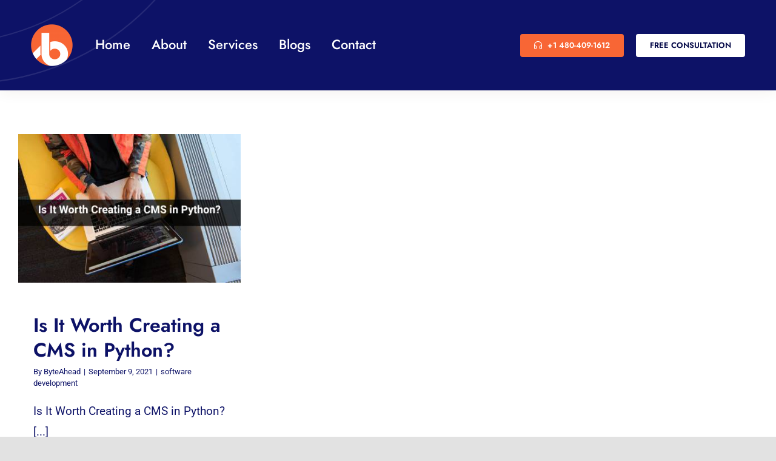

--- FILE ---
content_type: text/html; charset=UTF-8
request_url: https://www.byteahead.com/tag/python-cms/
body_size: 10535
content:
<!DOCTYPE html>
<html class="avada-html-layout-wide avada-html-header-position-top avada-html-is-archive" lang="en" prefix="og: http://ogp.me/ns# fb: http://ogp.me/ns/fb#" prefix="og: https://ogp.me/ns#">
<head>
	<meta http-equiv="X-UA-Compatible" content="IE=edge" />
	<meta http-equiv="Content-Type" content="text/html; charset=utf-8"/>
	<meta name="viewport" content="width=device-width, initial-scale=1" />
		<style>img:is([sizes="auto" i], [sizes^="auto," i]) { contain-intrinsic-size: 3000px 1500px }</style>
	
<!-- Search Engine Optimization by Rank Math - https://rankmath.com/ -->
<title>Python CMS Archives - ByteAhead Solutions</title>
<meta name="robots" content="index, follow, max-snippet:-1, max-video-preview:-1, max-image-preview:large"/>
<link rel="canonical" href="https://www.byteahead.com/tag/python-cms/" />
<meta property="og:locale" content="en_US" />
<meta property="og:type" content="article" />
<meta property="og:title" content="Python CMS Archives - ByteAhead Solutions" />
<meta property="og:url" content="https://www.byteahead.com/tag/python-cms/" />
<meta property="og:site_name" content="ByteAhead Solutions" />
<meta name="twitter:card" content="summary_large_image" />
<meta name="twitter:title" content="Python CMS Archives - ByteAhead Solutions" />
<meta name="twitter:label1" content="Posts" />
<meta name="twitter:data1" content="1" />
<script type="application/ld+json" class="rank-math-schema">{"@context":"https://schema.org","@graph":[{"@type":"Person","@id":"https://www.byteahead.com/#person","name":"ByteAhead Solutions","url":"https://www.byteahead.com","address":{"@type":"PostalAddress"}},{"@type":"WebSite","@id":"https://www.byteahead.com/#website","url":"https://www.byteahead.com","name":"ByteAhead Solutions","publisher":{"@id":"https://www.byteahead.com/#person"},"inLanguage":"en"},{"@type":"CollectionPage","@id":"https://www.byteahead.com/tag/python-cms/#webpage","url":"https://www.byteahead.com/tag/python-cms/","name":"Python CMS Archives - ByteAhead Solutions","isPartOf":{"@id":"https://www.byteahead.com/#website"},"inLanguage":"en"}]}</script>
<!-- /Rank Math WordPress SEO plugin -->

<link rel="alternate" type="application/rss+xml" title="ByteAhead Solutions &raquo; Feed" href="https://www.byteahead.com/feed/" />
<link rel="alternate" type="application/rss+xml" title="ByteAhead Solutions &raquo; Comments Feed" href="https://www.byteahead.com/comments/feed/" />
					<link rel="shortcut icon" href="https://www.byteahead.com/wp-content/uploads/2020/10/byteahead-logo-ORANGE-e1602743818955.png" type="image/x-icon" />
		
		
		
				<link rel="alternate" type="application/rss+xml" title="ByteAhead Solutions &raquo; Python CMS Tag Feed" href="https://www.byteahead.com/tag/python-cms/feed/" />
		<script type="text/javascript">
			var ajaxurl = 'https://www.byteahead.com/wp-admin/admin-ajax.php';
		</script>
		<link rel='stylesheet' id='wp-blog-designer-fontawesome-stylesheets-css' href='https://www.byteahead.com/wp-content/plugins/blog-designer//admin/css/fontawesome-all.min.css?ver=1.0' type='text/css' media='all' />
<link rel='stylesheet' id='wp-blog-designer-css-stylesheets-css' href='https://www.byteahead.com/wp-content/plugins/blog-designer/public/css/designer_css.css?ver=1.0' type='text/css' media='all' />
<link rel='stylesheet' id='uaf_client_css-css' href='https://www.byteahead.com/wp-content/uploads/useanyfont/uaf.css?ver=1750229366' type='text/css' media='all' />
<link rel='stylesheet' id='fusion-dynamic-css-css' href='https://www.byteahead.com/wp-content/uploads/fusion-styles/b7b068981fc7acfb5465b9a6f724fad6.min.css?ver=3.11.2' type='text/css' media='all' />
<script type="text/javascript" src="https://www.byteahead.com/wp-includes/js/jquery/jquery.min.js?ver=3.7.1" id="jquery-core-js"></script>
<script type="text/javascript" src="https://www.byteahead.com/wp-includes/js/imagesloaded.min.js?ver=5.0.0" id="imagesloaded-js"></script>
<script type="text/javascript" src="https://www.byteahead.com/wp-includes/js/masonry.min.js?ver=4.2.2" id="masonry-js"></script>
<script type="text/javascript" src="https://www.byteahead.com/wp-content/plugins/blog-designer/public/js/ticker.min.js?ver=1.0" id="ticker-js"></script>
<script type="text/javascript" src="https://www.byteahead.com/wp-content/plugins/blog-designer/public/js/designer.js?ver=1.0" id="wp-blog-designer-script-js"></script>
<link rel="https://api.w.org/" href="https://www.byteahead.com/wp-json/" /><link rel="alternate" title="JSON" type="application/json" href="https://www.byteahead.com/wp-json/wp/v2/tags/157" /><link rel="EditURI" type="application/rsd+xml" title="RSD" href="https://www.byteahead.com/xmlrpc.php?rsd" />
<meta name="generator" content="WordPress 6.8.3" />
<style type="text/css" id="css-fb-visibility">@media screen and (max-width: 740px){.fusion-no-small-visibility{display:none !important;}body .sm-text-align-center{text-align:center !important;}body .sm-text-align-left{text-align:left !important;}body .sm-text-align-right{text-align:right !important;}body .sm-flex-align-center{justify-content:center !important;}body .sm-flex-align-flex-start{justify-content:flex-start !important;}body .sm-flex-align-flex-end{justify-content:flex-end !important;}body .sm-mx-auto{margin-left:auto !important;margin-right:auto !important;}body .sm-ml-auto{margin-left:auto !important;}body .sm-mr-auto{margin-right:auto !important;}body .fusion-absolute-position-small{position:absolute;top:auto;width:100%;}.awb-sticky.awb-sticky-small{ position: sticky; top: var(--awb-sticky-offset,0); }}@media screen and (min-width: 741px) and (max-width: 1124px){.fusion-no-medium-visibility{display:none !important;}body .md-text-align-center{text-align:center !important;}body .md-text-align-left{text-align:left !important;}body .md-text-align-right{text-align:right !important;}body .md-flex-align-center{justify-content:center !important;}body .md-flex-align-flex-start{justify-content:flex-start !important;}body .md-flex-align-flex-end{justify-content:flex-end !important;}body .md-mx-auto{margin-left:auto !important;margin-right:auto !important;}body .md-ml-auto{margin-left:auto !important;}body .md-mr-auto{margin-right:auto !important;}body .fusion-absolute-position-medium{position:absolute;top:auto;width:100%;}.awb-sticky.awb-sticky-medium{ position: sticky; top: var(--awb-sticky-offset,0); }}@media screen and (min-width: 1125px){.fusion-no-large-visibility{display:none !important;}body .lg-text-align-center{text-align:center !important;}body .lg-text-align-left{text-align:left !important;}body .lg-text-align-right{text-align:right !important;}body .lg-flex-align-center{justify-content:center !important;}body .lg-flex-align-flex-start{justify-content:flex-start !important;}body .lg-flex-align-flex-end{justify-content:flex-end !important;}body .lg-mx-auto{margin-left:auto !important;margin-right:auto !important;}body .lg-ml-auto{margin-left:auto !important;}body .lg-mr-auto{margin-right:auto !important;}body .fusion-absolute-position-large{position:absolute;top:auto;width:100%;}.awb-sticky.awb-sticky-large{ position: sticky; top: var(--awb-sticky-offset,0); }}</style>		<script type="text/javascript">
			var doc = document.documentElement;
			doc.setAttribute( 'data-useragent', navigator.userAgent );
		</script>
		
	</head>

<body class="archive tag tag-python-cms tag-157 wp-theme-Avada awb-no-sidebars fusion-image-hovers fusion-pagination-sizing fusion-button_type-flat fusion-button_span-no fusion-button_gradient-linear avada-image-rollover-circle-no avada-image-rollover-yes avada-image-rollover-direction-fade fusion-body ltr fusion-sticky-header no-tablet-sticky-header no-mobile-sticky-header no-mobile-slidingbar no-mobile-totop fusion-disable-outline fusion-sub-menu-fade mobile-logo-pos-left layout-wide-mode avada-has-boxed-modal-shadow- layout-scroll-offset-full avada-has-zero-margin-offset-top fusion-top-header menu-text-align-center mobile-menu-design-classic fusion-show-pagination-text fusion-header-layout-v3 avada-responsive avada-footer-fx-none avada-menu-highlight-style-bar fusion-search-form-clean fusion-main-menu-search-overlay fusion-avatar-circle avada-dropdown-styles avada-blog-layout-large avada-blog-archive-layout-grid avada-header-shadow-no avada-menu-icon-position-left avada-has-megamenu-shadow avada-has-mobile-menu-search avada-has-main-nav-search-icon avada-has-breadcrumb-mobile-hidden avada-has-titlebar-bar_and_content avada-header-border-color-full-transparent avada-has-transparent-timeline_color avada-has-pagination-width_height avada-flyout-menu-direction-fade avada-ec-views-v1" data-awb-post-id="7536">
		<a class="skip-link screen-reader-text" href="#content">Skip to content</a>

	<div id="boxed-wrapper">
		
		<div id="wrapper" class="fusion-wrapper">
			<div id="home" style="position:relative;top:-1px;"></div>
												<div class="fusion-tb-header"><div class="fusion-fullwidth fullwidth-box fusion-builder-row-1 fusion-flex-container fusion-parallax-none hundred-percent-fullwidth non-hundred-percent-height-scrolling lazyload fusion-custom-z-index" style="--awb-background-position:left bottom;--awb-border-radius-top-left:0px;--awb-border-radius-top-right:0px;--awb-border-radius-bottom-right:0px;--awb-border-radius-bottom-left:0px;--awb-z-index:999;--awb-padding-top:40px;--awb-padding-right:4%;--awb-padding-bottom:40px;--awb-padding-left:4%;--awb-padding-top-medium:50px;--awb-padding-right-medium:60px;--awb-padding-left-medium:60px;--awb-padding-top-small:20px;--awb-padding-bottom-small:20px;--awb-margin-bottom:0px;--awb-background-color:#0d1267;--awb-background-size:cover;--awb-flex-wrap:wrap;--awb-box-shadow:0px 5px 20px 0px rgba(91,45,0,0.06);" data-bg="https://www.byteahead.com/wp-content/uploads/2020/08/header-bg.svg" ><div class="fusion-builder-row fusion-row fusion-flex-align-items-center fusion-flex-content-wrap" style="width:calc( 100% + 0px ) !important;max-width:calc( 100% + 0px ) !important;margin-left: calc(-0px / 2 );margin-right: calc(-0px / 2 );"><div class="fusion-layout-column fusion_builder_column fusion-builder-column-0 fusion-flex-column" style="--awb-bg-size:cover;--awb-width-large:9%;--awb-margin-top-large:0px;--awb-spacing-right-large:0;--awb-margin-bottom-large:0px;--awb-spacing-left-large:0;--awb-width-medium:9%;--awb-order-medium:0;--awb-spacing-right-medium:0;--awb-spacing-left-medium:0;--awb-width-small:50%;--awb-order-small:1;--awb-spacing-right-small:0;--awb-spacing-left-small:0;"><div class="fusion-column-wrapper fusion-column-has-shadow fusion-flex-justify-content-flex-start fusion-content-layout-column fusion-content-nowrap"><div class="fusion-image-element sm-text-align-left" style="--awb-max-width:69px;--awb-caption-title-font-family:var(--h2_typography-font-family);--awb-caption-title-font-weight:var(--h2_typography-font-weight);--awb-caption-title-font-style:var(--h2_typography-font-style);--awb-caption-title-size:var(--h2_typography-font-size);--awb-caption-title-transform:var(--h2_typography-text-transform);--awb-caption-title-line-height:var(--h2_typography-line-height);--awb-caption-title-letter-spacing:var(--h2_typography-letter-spacing);"><span class=" has-fusion-standard-logo fusion-imageframe imageframe-none imageframe-1 hover-type-none"><a class="fusion-no-lightbox" href="https://www.byteahead.com/" target="_self"><img decoding="async" src="https://www.byteahead.com/wp-content/uploads/2020/10/byteahead-logo-ORANGE-e1602743818955.png" data-orig-src="https://www.byteahead.com/wp-content/uploads/2020/10/byteahead-logo-ORANGE-e1602743818955.png" srcset="data:image/svg+xml,%3Csvg%20xmlns%3D%27http%3A%2F%2Fwww.w3.org%2F2000%2Fsvg%27%20width%3D%27138%27%20height%3D%27138%27%20viewBox%3D%270%200%20138%20138%27%3E%3Crect%20width%3D%27138%27%20height%3D%27138%27%20fill-opacity%3D%220%22%2F%3E%3C%2Fsvg%3E" data-srcset="https://www.byteahead.com/wp-content/uploads/2020/10/byteahead-logo-ORANGE-e1602743818955.png 1x, https://www.byteahead.com/wp-content/uploads/2020/10/byteahead-logo-ORANGE-e1602743818955.png 2x" style="max-height:138px;height:auto;" retina_url="https://www.byteahead.com/wp-content/uploads/2020/10/byteahead-logo-ORANGE-e1602743818955.png" width="138" height="138" class="lazyload img-responsive fusion-standard-logo" alt="ByteAhead Solutions Logo" /></a></span></div></div></div><div class="fusion-layout-column fusion_builder_column fusion-builder-column-1 fusion-flex-column" style="--awb-bg-size:cover;--awb-width-large:45%;--awb-margin-top-large:0px;--awb-spacing-right-large:0;--awb-margin-bottom-large:0px;--awb-spacing-left-large:0;--awb-width-medium:14%;--awb-order-medium:2;--awb-spacing-right-medium:0;--awb-spacing-left-medium:40px;--awb-width-small:50%;--awb-order-small:1;--awb-spacing-right-small:0;--awb-spacing-left-small:40px;"><div class="fusion-column-wrapper fusion-column-has-shadow fusion-flex-justify-content-flex-start fusion-content-layout-column fusion-content-nowrap"><nav class="awb-menu awb-menu_row awb-menu_em-hover mobile-mode-collapse-to-button awb-menu_icons-left awb-menu_dc-yes mobile-trigger-fullwidth-off awb-menu_mobile-toggle awb-menu_indent-left mobile-size-full-absolute loading mega-menu-loading awb-menu_desktop awb-menu_dropdown awb-menu_expand-right awb-menu_transition-opacity" style="--awb-font-size:22px;--awb-transition-time:500;--awb-text-transform:none;--awb-min-height:0px;--awb-gap:35px;--awb-items-padding-top:5px;--awb-items-padding-bottom:5px;--awb-border-bottom:2px;--awb-color:#ffffff;--awb-active-color:#ffffff;--awb-active-border-bottom:2px;--awb-active-border-color:#ffffff;--awb-submenu-color:#000545;--awb-submenu-sep-color:rgba(13,18,103,0.08);--awb-submenu-border-radius-top-left:6px;--awb-submenu-border-radius-top-right:6px;--awb-submenu-border-radius-bottom-right:6px;--awb-submenu-border-radius-bottom-left:6px;--awb-submenu-active-bg:#f86635;--awb-submenu-active-color:#ffffff;--awb-submenu-space:10px;--awb-submenu-font-size:17px;--awb-submenu-text-transform:none;--awb-icons-hover-color:#000000;--awb-main-justify-content:flex-start;--awb-mobile-nav-button-align-hor:flex-end;--awb-mobile-nav-items-height:55;--awb-mobile-active-bg:#f86635;--awb-mobile-active-color:#ffffff;--awb-mobile-trigger-font-size:25px;--awb-mobile-trigger-color:#ffffff;--awb-mobile-trigger-background-color:rgba(255,255,255,0);--awb-mobile-nav-trigger-bottom-margin:20px;--awb-mobile-sep-color:#ffffff;--awb-mobile-justify:flex-start;--awb-mobile-caret-left:auto;--awb-mobile-caret-right:0;--awb-box-shadow:0px 3px 10px 0px rgba(0,0,0,0.03);;--awb-fusion-font-family-typography:&quot;Jost&quot;;--awb-fusion-font-style-typography:normal;--awb-fusion-font-weight-typography:500;--awb-fusion-font-family-submenu-typography:inherit;--awb-fusion-font-style-submenu-typography:normal;--awb-fusion-font-weight-submenu-typography:400;--awb-fusion-font-family-mobile-typography:inherit;--awb-fusion-font-style-mobile-typography:normal;--awb-fusion-font-weight-mobile-typography:400;" aria-label="Virtual Assistant Main Menu" data-breakpoint="1124" data-count="0" data-transition-type="center" data-transition-time="500"><button type="button" class="awb-menu__m-toggle awb-menu__m-toggle_no-text" aria-expanded="false" aria-controls="menu-virtual-assistant-main-menu"><span class="awb-menu__m-toggle-inner"><span class="collapsed-nav-text"><span class="screen-reader-text">Toggle Navigation</span></span><span class="awb-menu__m-collapse-icon awb-menu__m-collapse-icon_no-text"><span class="awb-menu__m-collapse-icon-open awb-menu__m-collapse-icon-open_no-text va-menu"></span><span class="awb-menu__m-collapse-icon-close awb-menu__m-collapse-icon-close_no-text va-close"></span></span></span></button><ul id="menu-virtual-assistant-main-menu" class="fusion-menu awb-menu__main-ul awb-menu__main-ul_row"><li  id="menu-item-1307"  class="menu-item menu-item-type-custom menu-item-object-custom menu-item-home menu-item-1307 awb-menu__li awb-menu__main-li awb-menu__main-li_regular"  data-item-id="1307"><span class="awb-menu__main-background-default awb-menu__main-background-default_center"></span><span class="awb-menu__main-background-active awb-menu__main-background-active_center"></span><a  href="https://www.byteahead.com/" class="awb-menu__main-a awb-menu__main-a_regular"><span class="menu-text">Home</span></a></li><li  id="menu-item-29"  class="menu-item menu-item-type-post_type menu-item-object-page menu-item-29 awb-menu__li awb-menu__main-li awb-menu__main-li_regular"  data-item-id="29"><span class="awb-menu__main-background-default awb-menu__main-background-default_center"></span><span class="awb-menu__main-background-active awb-menu__main-background-active_center"></span><a  href="https://www.byteahead.com/byteahead-solutions/" class="awb-menu__main-a awb-menu__main-a_regular"><span class="menu-text">About</span></a></li><li  id="menu-item-28"  class="menu-item menu-item-type-post_type menu-item-object-page menu-item-28 awb-menu__li awb-menu__main-li awb-menu__main-li_regular"  data-item-id="28"><span class="awb-menu__main-background-default awb-menu__main-background-default_center"></span><span class="awb-menu__main-background-active awb-menu__main-background-active_center"></span><a  href="https://www.byteahead.com/our-services/" class="awb-menu__main-a awb-menu__main-a_regular"><span class="menu-text">Services</span></a></li><li  id="menu-item-664"  class="menu-item menu-item-type-post_type menu-item-object-page menu-item-664 awb-menu__li awb-menu__main-li awb-menu__main-li_regular"  data-item-id="664"><span class="awb-menu__main-background-default awb-menu__main-background-default_center"></span><span class="awb-menu__main-background-active awb-menu__main-background-active_center"></span><a  href="https://www.byteahead.com/journal/" class="awb-menu__main-a awb-menu__main-a_regular"><span class="menu-text">Blogs</span></a></li><li  id="menu-item-27"  class="menu-item menu-item-type-post_type menu-item-object-page menu-item-27 awb-menu__li awb-menu__main-li awb-menu__main-li_regular"  data-item-id="27"><span class="awb-menu__main-background-default awb-menu__main-background-default_center"></span><span class="awb-menu__main-background-active awb-menu__main-background-active_center"></span><a  href="https://www.byteahead.com/contact-us/" class="awb-menu__main-a awb-menu__main-a_regular"><span class="menu-text">Contact</span></a></li></ul></nav></div></div><div class="fusion-layout-column fusion_builder_column fusion-builder-column-2 fusion-flex-column fusion-no-small-visibility" style="--awb-bg-size:cover;--awb-width-large:46%;--awb-margin-top-large:0px;--awb-spacing-right-large:0;--awb-margin-bottom-large:0px;--awb-spacing-left-large:0;--awb-width-medium:77%;--awb-order-medium:1;--awb-spacing-right-medium:0;--awb-spacing-left-medium:0;--awb-width-small:50%;--awb-order-small:2;--awb-spacing-right-small:0;--awb-spacing-left-small:0;"><div class="fusion-column-wrapper fusion-column-has-shadow fusion-flex-justify-content-flex-end fusion-content-layout-row"><div ><a class="fusion-button button-flat button-medium button-default fusion-button-default button-1 fusion-button-default-span fusion-button-default-type" style="--button_margin-right:20px;" target="_self" href="tel:+14804091612"><i class="va-headphones button-icon-left" aria-hidden="true"></i><span class="fusion-button-text">+1 480-409-1612</span></a></div><div ><a class="fusion-button button-flat button-medium button-custom fusion-button-default button-2 fusion-button-default-span fusion-button-default-type" style="--button_accent_color:#000545;--button_border_color:#000545;--button_accent_hover_color:#fff;--button_border_hover_color:#fff;--button_gradient_top_color:#ffffff;--button_gradient_bottom_color:#ffffff;--button_gradient_top_color_hover:#000545;--button_gradient_bottom_color_hover:#000545;--button_text_transform:uppercase;" target="_self" href="https://www.byteahead.com/contact-us/"><span class="fusion-button-text">free consultation</span></a></div></div></div></div></div>
</div>		<div id="sliders-container" class="fusion-slider-visibility">
					</div>
											
			<section class="fusion-page-title-bar fusion-tb-page-title-bar"></section>
						<main id="main" class="clearfix ">
				<div class="fusion-row" style="">
<section id="content" class="" style="">
	
	<div id="posts-container" class="fusion-blog-archive fusion-blog-layout-grid-wrapper fusion-clearfix">
	<div class="fusion-posts-container fusion-blog-layout-grid fusion-blog-layout-grid-3 isotope fusion-blog-pagination fusion-blog-rollover " data-pages="1">
		
		
													<article id="post-7536" class="fusion-post-grid  post fusion-clearfix post-7536 type-post status-publish format-standard has-post-thumbnail hentry category-software-development tag-python-cms">
														<div class="fusion-post-wrapper">
				
				
				
									
		<div class="fusion-flexslider flexslider fusion-flexslider-loading fusion-post-slideshow">
		<ul class="slides">
																		<li><div  class="fusion-image-wrapper" aria-haspopup="true">
				<img width="1200" height="800" src="https://www.byteahead.com/wp-content/uploads/2021/09/Is-It-Worth-Creating-a-CMS-in-Python.jpg" class="attachment-full size-full lazyload wp-post-image" alt="Python CMS | Is It Worth Creating a CMS in Python?" decoding="async" fetchpriority="high" srcset="data:image/svg+xml,%3Csvg%20xmlns%3D%27http%3A%2F%2Fwww.w3.org%2F2000%2Fsvg%27%20width%3D%271200%27%20height%3D%27800%27%20viewBox%3D%270%200%201200%20800%27%3E%3Crect%20width%3D%271200%27%20height%3D%27800%27%20fill-opacity%3D%220%22%2F%3E%3C%2Fsvg%3E" data-orig-src="https://www.byteahead.com/wp-content/uploads/2021/09/Is-It-Worth-Creating-a-CMS-in-Python.jpg" data-srcset="https://www.byteahead.com/wp-content/uploads/2021/09/Is-It-Worth-Creating-a-CMS-in-Python-200x133.jpg 200w, https://www.byteahead.com/wp-content/uploads/2021/09/Is-It-Worth-Creating-a-CMS-in-Python-400x267.jpg 400w, https://www.byteahead.com/wp-content/uploads/2021/09/Is-It-Worth-Creating-a-CMS-in-Python-600x400.jpg 600w, https://www.byteahead.com/wp-content/uploads/2021/09/Is-It-Worth-Creating-a-CMS-in-Python-800x533.jpg 800w, https://www.byteahead.com/wp-content/uploads/2021/09/Is-It-Worth-Creating-a-CMS-in-Python.jpg 1200w" data-sizes="auto" /><div class="fusion-rollover">
	<div class="fusion-rollover-content">

														<a class="fusion-rollover-link" href="https://www.byteahead.com/2021/09/09/python-cms/">Is It Worth Creating a CMS in Python?</a>
			
														
								
													<div class="fusion-rollover-sep"></div>
				
																		<a class="fusion-rollover-gallery" href="https://www.byteahead.com/wp-content/uploads/2021/09/Is-It-Worth-Creating-a-CMS-in-Python.jpg" data-id="7536" data-rel="iLightbox[gallery]" data-title="Python CMS | Is It Worth Creating a CMS in Python?" data-caption="">
						Gallery					</a>
														
		
								
								
		
						<a class="fusion-link-wrapper" href="https://www.byteahead.com/2021/09/09/python-cms/" aria-label="Is It Worth Creating a CMS in Python?"></a>
	</div>
</div>
</div>
</li>
																																																																														</ul>
	</div>
				
														<div class="fusion-post-content-wrapper">
				
				
				<div class="fusion-post-content post-content">
					<h2 class="entry-title fusion-post-title"><a href="https://www.byteahead.com/2021/09/09/python-cms/">Is It Worth Creating a CMS in Python?</a></h2>
																<p class="fusion-single-line-meta">By <span class="vcard"><span class="fn"><a href="https://www.byteahead.com/author/user/" title="Posts by ByteAhead" rel="author">ByteAhead</a></span></span><span class="fusion-inline-sep">|</span><span class="updated rich-snippet-hidden">2021-09-06T09:22:04+00:00</span><span>September 9, 2021</span><span class="fusion-inline-sep">|</span><a href="https://www.byteahead.com/category/software-development/" rel="category tag">software development</a><span class="fusion-inline-sep">|</span></p>
																										<div class="fusion-content-sep sep-none"></div>
						
					
					<div class="fusion-post-content-container">
						<p> Is It Worth Creating a CMS in Python?   [...]</p>					</div>
				</div>

				
																																<div class="fusion-meta-info">
																										<div class="fusion-alignleft">
										<a href="https://www.byteahead.com/2021/09/09/python-cms/" class="fusion-read-more" aria-label="More on Is It Worth Creating a CMS in Python?">
											Read More										</a>
									</div>
								
																																		<div class="fusion-alignright">
																					<a href="https://www.byteahead.com/2021/09/09/python-cms/#respond"><i class="awb-icon-bubbles" aria-hidden="true"></i>&nbsp;0</a>																			</div>
															</div>
															
									</div>
				
									</div>
							</article>

			
		
		
	</div>

			</div>
</section>
						
					</div>  <!-- fusion-row -->
				</main>  <!-- #main -->
				
				
								
					<div class="fusion-tb-footer fusion-footer"><div class="fusion-footer-widget-area fusion-widget-area"><div class="fusion-fullwidth fullwidth-box fusion-builder-row-2 fusion-flex-container fusion-parallax-none nonhundred-percent-fullwidth non-hundred-percent-height-scrolling lazyload" style="--link_hover_color: #ffffff;--link_color: #f86635;--awb-border-radius-top-left:0px;--awb-border-radius-top-right:0px;--awb-border-radius-bottom-right:0px;--awb-border-radius-bottom-left:0px;--awb-padding-top:11vh;--awb-padding-bottom:11vh;--awb-padding-top-small:5vh;--awb-padding-bottom-small:5vh;--awb-background-color:#0d1267;--awb-background-size:cover;--awb-flex-wrap:wrap;" data-bg="https://www.byteahead.com/wp-content/uploads/2020/08/footer-bg-1.svg" ><div class="fusion-builder-row fusion-row fusion-flex-align-items-center fusion-flex-content-wrap" style="max-width:1435.2px;margin-left: calc(-4% / 2 );margin-right: calc(-4% / 2 );"><div class="fusion-layout-column fusion_builder_column fusion-builder-column-3 fusion-flex-column" style="--awb-bg-size:cover;--awb-width-large:9%;--awb-margin-top-large:0px;--awb-spacing-right-large:0;--awb-margin-bottom-large:0px;--awb-spacing-left-large:21.333333333333%;--awb-width-medium:9%;--awb-order-medium:0;--awb-spacing-right-medium:0;--awb-spacing-left-medium:21.333333333333%;--awb-width-small:50%;--awb-order-small:0;--awb-spacing-right-small:0;--awb-spacing-left-small:3.84%;"><div class="fusion-column-wrapper fusion-column-has-shadow fusion-flex-justify-content-flex-start fusion-content-layout-column fusion-content-nowrap"><div class="fusion-image-element sm-text-align-left" style="--awb-max-width:69px;--awb-caption-title-font-family:var(--h2_typography-font-family);--awb-caption-title-font-weight:var(--h2_typography-font-weight);--awb-caption-title-font-style:var(--h2_typography-font-style);--awb-caption-title-size:var(--h2_typography-font-size);--awb-caption-title-transform:var(--h2_typography-text-transform);--awb-caption-title-line-height:var(--h2_typography-line-height);--awb-caption-title-letter-spacing:var(--h2_typography-letter-spacing);"><span class=" has-fusion-standard-logo fusion-imageframe imageframe-none imageframe-2 hover-type-none"><a class="fusion-no-lightbox" href="https://www.byteahead.com/" target="_self"><img decoding="async" src="https://www.byteahead.com/wp-content/uploads/2020/10/byteahead-logo-ORANGE-e1602743818955.png" data-orig-src="https://www.byteahead.com/wp-content/uploads/2020/10/byteahead-logo-ORANGE-e1602743818955.png" srcset="data:image/svg+xml,%3Csvg%20xmlns%3D%27http%3A%2F%2Fwww.w3.org%2F2000%2Fsvg%27%20width%3D%27138%27%20height%3D%27138%27%20viewBox%3D%270%200%20138%20138%27%3E%3Crect%20width%3D%27138%27%20height%3D%27138%27%20fill-opacity%3D%220%22%2F%3E%3C%2Fsvg%3E" data-srcset="https://www.byteahead.com/wp-content/uploads/2020/10/byteahead-logo-ORANGE-e1602743818955.png 1x, https://www.byteahead.com/wp-content/uploads/2020/10/byteahead-logo-ORANGE-e1602743818955.png 2x" style="max-height:138px;height:auto;" retina_url="https://www.byteahead.com/wp-content/uploads/2020/10/byteahead-logo-ORANGE-e1602743818955.png" width="138" height="138" class="lazyload img-responsive fusion-standard-logo" alt="ByteAhead Solutions Logo" /></a></span></div></div></div><div class="fusion-layout-column fusion_builder_column fusion-builder-column-4 fusion-flex-column" style="--awb-bg-size:cover;--awb-width-large:50%;--awb-margin-top-large:0px;--awb-spacing-right-large:3.84%;--awb-margin-bottom-large:0px;--awb-spacing-left-large:3.84%;--awb-width-medium:10%;--awb-order-medium:2;--awb-spacing-right-medium:19.2%;--awb-spacing-left-medium:40px;--awb-width-small:50%;--awb-order-small:0;--awb-spacing-right-small:3.84%;--awb-spacing-left-small:40px;"><div class="fusion-column-wrapper fusion-column-has-shadow fusion-flex-justify-content-flex-start fusion-content-layout-column fusion-content-nowrap"><nav class="awb-menu awb-menu_row awb-menu_em-hover mobile-mode-collapse-to-button awb-menu_icons-left awb-menu_dc-yes mobile-trigger-fullwidth-off awb-menu_mobile-toggle awb-menu_indent-left mobile-size-full-absolute loading mega-menu-loading awb-menu_desktop awb-menu_dropdown awb-menu_expand-right awb-menu_transition-opacity" style="--awb-font-size:19px;--awb-transition-time:500;--awb-text-transform:none;--awb-min-height:0px;--awb-gap:40px;--awb-items-padding-top:5px;--awb-items-padding-bottom:5px;--awb-border-bottom:2px;--awb-color:#ffffff;--awb-active-color:#ffffff;--awb-active-border-bottom:2px;--awb-active-border-color:#ffffff;--awb-submenu-color:#000545;--awb-submenu-sep-color:rgba(13,18,103,0.08);--awb-submenu-border-radius-top-left:6px;--awb-submenu-border-radius-top-right:6px;--awb-submenu-border-radius-bottom-right:6px;--awb-submenu-border-radius-bottom-left:6px;--awb-submenu-active-bg:#f86635;--awb-submenu-active-color:#ffffff;--awb-submenu-space:10px;--awb-submenu-font-size:17px;--awb-submenu-text-transform:none;--awb-icons-hover-color:#000000;--awb-main-justify-content:flex-start;--awb-mobile-nav-button-align-hor:flex-end;--awb-mobile-nav-items-height:55;--awb-mobile-active-bg:#f86635;--awb-mobile-active-color:#ffffff;--awb-mobile-trigger-font-size:25px;--awb-mobile-trigger-color:#ffffff;--awb-mobile-trigger-background-color:rgba(255,255,255,0);--awb-mobile-nav-trigger-bottom-margin:20px;--awb-mobile-sep-color:#ffffff;--awb-mobile-justify:flex-start;--awb-mobile-caret-left:auto;--awb-mobile-caret-right:0;--awb-box-shadow:0px 3px 10px 0px rgba(0,0,0,0.03);;--awb-fusion-font-family-typography:&quot;Jost&quot;;--awb-fusion-font-style-typography:normal;--awb-fusion-font-weight-typography:500;--awb-fusion-font-family-submenu-typography:inherit;--awb-fusion-font-style-submenu-typography:normal;--awb-fusion-font-weight-submenu-typography:400;--awb-fusion-font-family-mobile-typography:inherit;--awb-fusion-font-style-mobile-typography:normal;--awb-fusion-font-weight-mobile-typography:400;" aria-label="Virtual Assistant Main Menu" data-breakpoint="1124" data-count="1" data-transition-type="center" data-transition-time="500"><button type="button" class="awb-menu__m-toggle awb-menu__m-toggle_no-text" aria-expanded="false" aria-controls="menu-virtual-assistant-main-menu"><span class="awb-menu__m-toggle-inner"><span class="collapsed-nav-text"><span class="screen-reader-text">Toggle Navigation</span></span><span class="awb-menu__m-collapse-icon awb-menu__m-collapse-icon_no-text"><span class="awb-menu__m-collapse-icon-open awb-menu__m-collapse-icon-open_no-text va-menu"></span><span class="awb-menu__m-collapse-icon-close awb-menu__m-collapse-icon-close_no-text va-close"></span></span></span></button><ul id="menu-virtual-assistant-main-menu-1" class="fusion-menu awb-menu__main-ul awb-menu__main-ul_row"><li   class="menu-item menu-item-type-custom menu-item-object-custom menu-item-home menu-item-1307 awb-menu__li awb-menu__main-li awb-menu__main-li_regular"  data-item-id="1307"><span class="awb-menu__main-background-default awb-menu__main-background-default_center"></span><span class="awb-menu__main-background-active awb-menu__main-background-active_center"></span><a  href="https://www.byteahead.com/" class="awb-menu__main-a awb-menu__main-a_regular"><span class="menu-text">Home</span></a></li><li   class="menu-item menu-item-type-post_type menu-item-object-page menu-item-29 awb-menu__li awb-menu__main-li awb-menu__main-li_regular"  data-item-id="29"><span class="awb-menu__main-background-default awb-menu__main-background-default_center"></span><span class="awb-menu__main-background-active awb-menu__main-background-active_center"></span><a  href="https://www.byteahead.com/byteahead-solutions/" class="awb-menu__main-a awb-menu__main-a_regular"><span class="menu-text">About</span></a></li><li   class="menu-item menu-item-type-post_type menu-item-object-page menu-item-28 awb-menu__li awb-menu__main-li awb-menu__main-li_regular"  data-item-id="28"><span class="awb-menu__main-background-default awb-menu__main-background-default_center"></span><span class="awb-menu__main-background-active awb-menu__main-background-active_center"></span><a  href="https://www.byteahead.com/our-services/" class="awb-menu__main-a awb-menu__main-a_regular"><span class="menu-text">Services</span></a></li><li   class="menu-item menu-item-type-post_type menu-item-object-page menu-item-664 awb-menu__li awb-menu__main-li awb-menu__main-li_regular"  data-item-id="664"><span class="awb-menu__main-background-default awb-menu__main-background-default_center"></span><span class="awb-menu__main-background-active awb-menu__main-background-active_center"></span><a  href="https://www.byteahead.com/journal/" class="awb-menu__main-a awb-menu__main-a_regular"><span class="menu-text">Blogs</span></a></li><li   class="menu-item menu-item-type-post_type menu-item-object-page menu-item-27 awb-menu__li awb-menu__main-li awb-menu__main-li_regular"  data-item-id="27"><span class="awb-menu__main-background-default awb-menu__main-background-default_center"></span><span class="awb-menu__main-background-active awb-menu__main-background-active_center"></span><a  href="https://www.byteahead.com/contact-us/" class="awb-menu__main-a awb-menu__main-a_regular"><span class="menu-text">Contact</span></a></li></ul></nav></div></div><div class="fusion-layout-column fusion_builder_column fusion-builder-column-5 fusion-flex-column fusion-no-small-visibility" style="--awb-bg-size:cover;--awb-width-large:41%;--awb-margin-top-large:0px;--awb-spacing-right-large:4.6829268292683%;--awb-margin-bottom-large:0px;--awb-spacing-left-large:4.6829268292683%;--awb-width-medium:81%;--awb-order-medium:1;--awb-spacing-right-medium:2.3703703703704%;--awb-spacing-left-medium:2.3703703703704%;--awb-width-small:50%;--awb-order-small:2;--awb-spacing-right-small:3.84%;--awb-spacing-left-small:3.84%;"><div class="fusion-column-wrapper fusion-column-has-shadow fusion-flex-justify-content-flex-end fusion-content-layout-row"><div ><a class="fusion-button button-flat button-xlarge button-custom fusion-button-default button-3 fusion-button-default-span fusion-button-default-type" style="--button_accent_color:#ffffff;--button_accent_hover_color:#f86635;--button_border_hover_color:#f86635;--button_gradient_top_color:rgba(255,255,255,0);--button_gradient_bottom_color:rgba(255,255,255,0);--button_gradient_top_color_hover:rgba(248,102,53,0);--button_gradient_bottom_color_hover:rgba(248,102,53,0);--button_margin-right:20px;" target="_self" href="tel:+14804091612"><i class="va-headphones button-icon-left" aria-hidden="true"></i><span class="fusion-button-text">+1 480 409 1612</span></a></div><div ><a class="fusion-button button-flat button-xlarge button-custom fusion-button-default button-4 fusion-button-default-span fusion-button-default-type" style="--button_accent_color:#ffffff;--button_accent_hover_color:#f86635;--button_border_hover_color:#f86635;--button_gradient_top_color:rgba(255,255,255,0);--button_gradient_bottom_color:rgba(255,255,255,0);--button_gradient_top_color_hover:rgba(248,102,53,0);--button_gradient_bottom_color_hover:rgba(248,102,53,0);--button_margin-right:20px;" target="_self" href="tel:+12138784567"><i class="va-headphones button-icon-left" aria-hidden="true"></i><span class="fusion-button-text">+1 213 878 4567</span></a></div><div ><a class="fusion-button button-flat button-xlarge button-custom fusion-button-default button-5 fusion-button-default-span fusion-button-default-type" style="--button_accent_color:#ffffff;--button_accent_hover_color:#000545;--button_border_hover_color:#000545;--button_gradient_top_color:#000545;--button_gradient_bottom_color:#000545;--button_gradient_top_color_hover:#ffffff;--button_gradient_bottom_color_hover:#ffffff;" target="_self" href="https://www.byteahead.com/contact-us/"><span class="fusion-button-text">Get a free consultation</span></a></div></div></div><div class="fusion-layout-column fusion_builder_column fusion-builder-column-6 fusion_builder_column_1_1 1_1 fusion-flex-column" style="--awb-bg-size:cover;--awb-width-large:100%;--awb-margin-top-large:0px;--awb-spacing-right-large:1.92%;--awb-margin-bottom-large:20px;--awb-spacing-left-large:1.92%;--awb-width-medium:100%;--awb-order-medium:3;--awb-spacing-right-medium:1.92%;--awb-spacing-left-medium:1.92%;--awb-width-small:100%;--awb-order-small:0;--awb-spacing-right-small:1.92%;--awb-spacing-left-small:1.92%;"><div class="fusion-column-wrapper fusion-column-has-shadow fusion-flex-justify-content-flex-start fusion-content-layout-column"><div class="fusion-separator fusion-full-width-sep" style="align-self: center;margin-left: auto;margin-right: auto;margin-bottom:3vh;width:100%;"></div></div></div><div class="fusion-layout-column fusion_builder_column fusion-builder-column-7 fusion_builder_column_1_2 1_2 fusion-flex-column" style="--awb-bg-size:cover;--awb-width-large:50%;--awb-margin-top-large:0px;--awb-spacing-right-large:3.84%;--awb-margin-bottom-large:40px;--awb-spacing-left-large:3.84%;--awb-width-medium:50%;--awb-order-medium:4;--awb-spacing-right-medium:3.84%;--awb-spacing-left-medium:3.84%;--awb-width-small:100%;--awb-order-small:1;--awb-spacing-right-small:1.92%;--awb-spacing-left-small:1.92%;"><div class="fusion-column-wrapper fusion-column-has-shadow fusion-flex-justify-content-flex-start fusion-content-layout-column"><div class="fusion-title title fusion-title-1 fusion-sep-none fusion-title-text fusion-title-size-two" style="--awb-text-color:#ffffff;--awb-margin-bottom:5vh;--awb-margin-bottom-small:45px;"><h2 class="fusion-title-heading title-heading-left fusion-responsive-typography-calculated" style="margin:0;--fontSize:40;line-height:1.2;"><h2 class="title-heading-left fusion-responsive-typography-calculated">10 times Award winning mobile <a href="https://appdevelopersnearme.com/" target="_blank" rel="noopener">Software development</a> company</h2></h2></div><div style="text-align:left;"><a class="fusion-button button-flat button-xlarge button-custom fusion-button-default button-6 fusion-button-default-span fusion-button-default-type" style="--button_accent_color:#000545;--button_border_color:#000545;--button_accent_hover_color:#fff;--button_border_hover_color:#fff;--button_gradient_top_color:#ffffff;--button_gradient_bottom_color:#ffffff;--button_gradient_top_color_hover:#000545;--button_gradient_bottom_color_hover:#000545;" target="_self" href="tel:+12138784567"><i class="fa-phone-alt fas button-icon-left" aria-hidden="true"></i><span class="fusion-button-text">+1  213-878-4567</span></a></div></div></div><div class="fusion-layout-column fusion_builder_column fusion-builder-column-8 fusion_builder_column_1_4 1_4 fusion-flex-column" style="--awb-bg-size:cover;--awb-width-large:25%;--awb-margin-top-large:0px;--awb-spacing-right-large:7.68%;--awb-margin-bottom-large:20px;--awb-spacing-left-large:7.68%;--awb-width-medium:25%;--awb-order-medium:0;--awb-spacing-right-medium:7.68%;--awb-spacing-left-medium:7.68%;--awb-width-small:100%;--awb-order-small:0;--awb-spacing-right-small:1.92%;--awb-spacing-left-small:1.92%;"><div class="fusion-column-wrapper fusion-column-has-shadow fusion-flex-justify-content-flex-start fusion-content-layout-column"><div class="fusion-text fusion-text-1" style="--awb-text-color:var(--awb-custom15);"><h4 class="fusion-responsive-typography-calculated" style="--fontsize: 28; line-height: 1.36; --minfontsize: 28;" data-fontsize="28" data-lineheight="38.08px"><span style="font-family: Arial, Helvetica, sans-serif; font-size: 12pt; color: #ffffff;">OUR OFFICES</span></h4>
<h6 class="fusion-responsive-typography-calculated" style="--fontsize: 18; line-height: 1.5; --minfontsize: 18;" data-fontsize="18" data-lineheight="27px"><span style="font-family: Arial, Helvetica, sans-serif; font-size: 12pt; color: #ffffff;"><img decoding="async" class="lazyload alignnone wp-image-18952" src="https://www.byteahead.com/wp-content/uploads/2023/07/united-states.png" data-orig-src="https://www.byteahead.com/wp-content/uploads/2023/07/united-states.png" alt="" width="21" height="21" srcset="data:image/svg+xml,%3Csvg%20xmlns%3D%27http%3A%2F%2Fwww.w3.org%2F2000%2Fsvg%27%20width%3D%2721%27%20height%3D%2721%27%20viewBox%3D%270%200%2021%2021%27%3E%3Crect%20width%3D%2721%27%20height%3D%2721%27%20fill-opacity%3D%220%22%2F%3E%3C%2Fsvg%3E" data-srcset="https://www.byteahead.com/wp-content/uploads/2023/07/united-states-66x66.png 66w, https://www.byteahead.com/wp-content/uploads/2023/07/united-states-150x150.png 150w, https://www.byteahead.com/wp-content/uploads/2023/07/united-states-200x200.png 200w, https://www.byteahead.com/wp-content/uploads/2023/07/united-states-300x300.png 300w, https://www.byteahead.com/wp-content/uploads/2023/07/united-states-400x400.png 400w, https://www.byteahead.com/wp-content/uploads/2023/07/united-states.png 512w" data-sizes="auto" data-orig-sizes="(max-width: 21px) 100vw, 21px" /> Arizona<br />1600 La Jolla Dr, Tempe, AZ 85282</span></h6>
<h6 class="fusion-responsive-typography-calculated" style="--fontsize: 18; line-height: 1.5; --minfontsize: 18;" data-fontsize="18" data-lineheight="27px"><span style="font-family: Arial, Helvetica, sans-serif; font-size: 12pt; color: #ffffff;"><img decoding="async" class="lazyload alignnone wp-image-18952" src="https://www.byteahead.com/wp-content/uploads/2023/07/united-states.png" data-orig-src="https://www.byteahead.com/wp-content/uploads/2023/07/united-states.png" alt="" width="21" height="21" srcset="data:image/svg+xml,%3Csvg%20xmlns%3D%27http%3A%2F%2Fwww.w3.org%2F2000%2Fsvg%27%20width%3D%2721%27%20height%3D%2721%27%20viewBox%3D%270%200%2021%2021%27%3E%3Crect%20width%3D%2721%27%20height%3D%2721%27%20fill-opacity%3D%220%22%2F%3E%3C%2Fsvg%3E" data-srcset="https://www.byteahead.com/wp-content/uploads/2023/07/united-states-66x66.png 66w, https://www.byteahead.com/wp-content/uploads/2023/07/united-states-150x150.png 150w, https://www.byteahead.com/wp-content/uploads/2023/07/united-states-200x200.png 200w, https://www.byteahead.com/wp-content/uploads/2023/07/united-states-300x300.png 300w, https://www.byteahead.com/wp-content/uploads/2023/07/united-states-400x400.png 400w, https://www.byteahead.com/wp-content/uploads/2023/07/united-states.png 512w" data-sizes="auto" data-orig-sizes="(max-width: 21px) 100vw, 21px" /> New York<br />Wyandanch, NY 11798</span></h6>
<h6 class="fusion-responsive-typography-calculated" style="--fontsize: 18; line-height: 1.5; --minfontsize: 18;" data-fontsize="18" data-lineheight="27px"><span style="font-family: Arial, Helvetica, sans-serif; font-size: 12pt; color: #ffffff;"><img decoding="async" class="lazyload alignnone wp-image-18952" src="https://www.byteahead.com/wp-content/uploads/2023/07/united-states.png" data-orig-src="https://www.byteahead.com/wp-content/uploads/2023/07/united-states.png" alt="" width="21" height="21" srcset="data:image/svg+xml,%3Csvg%20xmlns%3D%27http%3A%2F%2Fwww.w3.org%2F2000%2Fsvg%27%20width%3D%2721%27%20height%3D%2721%27%20viewBox%3D%270%200%2021%2021%27%3E%3Crect%20width%3D%2721%27%20height%3D%2721%27%20fill-opacity%3D%220%22%2F%3E%3C%2Fsvg%3E" data-srcset="https://www.byteahead.com/wp-content/uploads/2023/07/united-states-66x66.png 66w, https://www.byteahead.com/wp-content/uploads/2023/07/united-states-150x150.png 150w, https://www.byteahead.com/wp-content/uploads/2023/07/united-states-200x200.png 200w, https://www.byteahead.com/wp-content/uploads/2023/07/united-states-300x300.png 300w, https://www.byteahead.com/wp-content/uploads/2023/07/united-states-400x400.png 400w, https://www.byteahead.com/wp-content/uploads/2023/07/united-states.png 512w" data-sizes="auto" data-orig-sizes="(max-width: 21px) 100vw, 21px" /> Texas<br />1003 Capitol St, Houston, TX 77002.<br />+1 213-878-4567</span></h6>
<h6 class="fusion-responsive-typography-calculated" style="--fontsize: 18; line-height: 1.5; --minfontsize: 18;" data-fontsize="18" data-lineheight="27px"><span style="font-family: Arial, Helvetica, sans-serif; font-size: 12pt; color: #ffffff;"><img decoding="async" class="lazyload alignnone wp-image-18952" src="https://www.byteahead.com/wp-content/uploads/2023/07/united-states.png" data-orig-src="https://www.byteahead.com/wp-content/uploads/2023/07/united-states.png" alt="" width="21" height="21" srcset="data:image/svg+xml,%3Csvg%20xmlns%3D%27http%3A%2F%2Fwww.w3.org%2F2000%2Fsvg%27%20width%3D%2721%27%20height%3D%2721%27%20viewBox%3D%270%200%2021%2021%27%3E%3Crect%20width%3D%2721%27%20height%3D%2721%27%20fill-opacity%3D%220%22%2F%3E%3C%2Fsvg%3E" data-srcset="https://www.byteahead.com/wp-content/uploads/2023/07/united-states-66x66.png 66w, https://www.byteahead.com/wp-content/uploads/2023/07/united-states-150x150.png 150w, https://www.byteahead.com/wp-content/uploads/2023/07/united-states-200x200.png 200w, https://www.byteahead.com/wp-content/uploads/2023/07/united-states-300x300.png 300w, https://www.byteahead.com/wp-content/uploads/2023/07/united-states-400x400.png 400w, https://www.byteahead.com/wp-content/uploads/2023/07/united-states.png 512w" data-sizes="auto" data-orig-sizes="(max-width: 21px) 100vw, 21px" /> California<br />33 1st St, San Francisco, CA 94105<br />+1 213-878-4567</span></h6>
<p><span style="font-family: Arial, Helvetica, sans-serif; font-size: 12pt; color: #ffffff;"><b><img decoding="async" class="lazyload alignnone wp-image-18952" src="https://www.byteahead.com/wp-content/uploads/2023/07/united-states.png" data-orig-src="https://www.byteahead.com/wp-content/uploads/2023/07/united-states.png" alt="" width="21" height="21" srcset="data:image/svg+xml,%3Csvg%20xmlns%3D%27http%3A%2F%2Fwww.w3.org%2F2000%2Fsvg%27%20width%3D%2721%27%20height%3D%2721%27%20viewBox%3D%270%200%2021%2021%27%3E%3Crect%20width%3D%2721%27%20height%3D%2721%27%20fill-opacity%3D%220%22%2F%3E%3C%2Fsvg%3E" data-srcset="https://www.byteahead.com/wp-content/uploads/2023/07/united-states-66x66.png 66w, https://www.byteahead.com/wp-content/uploads/2023/07/united-states-150x150.png 150w, https://www.byteahead.com/wp-content/uploads/2023/07/united-states-200x200.png 200w, https://www.byteahead.com/wp-content/uploads/2023/07/united-states-300x300.png 300w, https://www.byteahead.com/wp-content/uploads/2023/07/united-states-400x400.png 400w, https://www.byteahead.com/wp-content/uploads/2023/07/united-states.png 512w" data-sizes="auto" data-orig-sizes="(max-width: 21px) 100vw, 21px" /> Washington<br />221 1st Ave W 2nd Floor, Seattle</b></span></p>
<p><span style="font-family: Arial, Helvetica, sans-serif; font-size: 12pt; color: #ffffff;"><b><img decoding="async" class="lazyload alignnone wp-image-18952" src="https://www.byteahead.com/wp-content/uploads/2023/07/united-states.png" data-orig-src="https://www.byteahead.com/wp-content/uploads/2023/07/united-states.png" alt="" width="21" height="21" srcset="data:image/svg+xml,%3Csvg%20xmlns%3D%27http%3A%2F%2Fwww.w3.org%2F2000%2Fsvg%27%20width%3D%2721%27%20height%3D%2721%27%20viewBox%3D%270%200%2021%2021%27%3E%3Crect%20width%3D%2721%27%20height%3D%2721%27%20fill-opacity%3D%220%22%2F%3E%3C%2Fsvg%3E" data-srcset="https://www.byteahead.com/wp-content/uploads/2023/07/united-states-66x66.png 66w, https://www.byteahead.com/wp-content/uploads/2023/07/united-states-150x150.png 150w, https://www.byteahead.com/wp-content/uploads/2023/07/united-states-200x200.png 200w, https://www.byteahead.com/wp-content/uploads/2023/07/united-states-300x300.png 300w, https://www.byteahead.com/wp-content/uploads/2023/07/united-states-400x400.png 400w, https://www.byteahead.com/wp-content/uploads/2023/07/united-states.png 512w" data-sizes="auto" data-orig-sizes="(max-width: 21px) 100vw, 21px" /> Texas<br />114 W 3rd St, Austin, TX 78701<br />213-878-4567<br /></b></span></p>
<p><span style="font-family: Arial, Helvetica, sans-serif; font-size: 12pt; color: #ffffff;"><b><img decoding="async" class="lazyload alignnone wp-image-18952" src="https://www.byteahead.com/wp-content/uploads/2023/07/united-states.png" data-orig-src="https://www.byteahead.com/wp-content/uploads/2023/07/united-states.png" alt="" width="21" height="21" srcset="data:image/svg+xml,%3Csvg%20xmlns%3D%27http%3A%2F%2Fwww.w3.org%2F2000%2Fsvg%27%20width%3D%2721%27%20height%3D%2721%27%20viewBox%3D%270%200%2021%2021%27%3E%3Crect%20width%3D%2721%27%20height%3D%2721%27%20fill-opacity%3D%220%22%2F%3E%3C%2Fsvg%3E" data-srcset="https://www.byteahead.com/wp-content/uploads/2023/07/united-states-66x66.png 66w, https://www.byteahead.com/wp-content/uploads/2023/07/united-states-150x150.png 150w, https://www.byteahead.com/wp-content/uploads/2023/07/united-states-200x200.png 200w, https://www.byteahead.com/wp-content/uploads/2023/07/united-states-300x300.png 300w, https://www.byteahead.com/wp-content/uploads/2023/07/united-states-400x400.png 400w, https://www.byteahead.com/wp-content/uploads/2023/07/united-states.png 512w" data-sizes="auto" data-orig-sizes="(max-width: 21px) 100vw, 21px" /> Georgia<br />47 Marietta St NW, Atlanta, GA 30303<br />213-878-4567</b></span></p>
<p><span style="font-family: Arial, Helvetica, sans-serif; font-size: 12pt; color: #ffffff;"><b><img decoding="async" class="lazyload alignnone wp-image-18953" src="https://www.byteahead.com/wp-content/uploads/2023/07/united-arab-emirates.png" data-orig-src="https://www.byteahead.com/wp-content/uploads/2023/07/united-arab-emirates.png" alt="" width="21" height="21" srcset="data:image/svg+xml,%3Csvg%20xmlns%3D%27http%3A%2F%2Fwww.w3.org%2F2000%2Fsvg%27%20width%3D%2721%27%20height%3D%2721%27%20viewBox%3D%270%200%2021%2021%27%3E%3Crect%20width%3D%2721%27%20height%3D%2721%27%20fill-opacity%3D%220%22%2F%3E%3C%2Fsvg%3E" data-srcset="https://www.byteahead.com/wp-content/uploads/2023/07/united-arab-emirates-66x66.png 66w, https://www.byteahead.com/wp-content/uploads/2023/07/united-arab-emirates-150x150.png 150w, https://www.byteahead.com/wp-content/uploads/2023/07/united-arab-emirates-200x200.png 200w, https://www.byteahead.com/wp-content/uploads/2023/07/united-arab-emirates-300x300.png 300w, https://www.byteahead.com/wp-content/uploads/2023/07/united-arab-emirates-400x400.png 400w, https://www.byteahead.com/wp-content/uploads/2023/07/united-arab-emirates.png 512w" data-sizes="auto" data-orig-sizes="(max-width: 21px) 100vw, 21px" /> Dubai<br />Levels 41 Emirates Towers<br />Sheikh Zayed Road</b></span></p>
<p><span style="font-family: Arial, Helvetica, sans-serif; font-size: 12pt; color: #ffffff;"><b><img decoding="async" class="lazyload alignnone wp-image-18954" src="https://www.byteahead.com/wp-content/uploads/2023/07/india.png" data-orig-src="https://www.byteahead.com/wp-content/uploads/2023/07/india.png" alt="" width="20" height="20" srcset="data:image/svg+xml,%3Csvg%20xmlns%3D%27http%3A%2F%2Fwww.w3.org%2F2000%2Fsvg%27%20width%3D%2720%27%20height%3D%2720%27%20viewBox%3D%270%200%2020%2020%27%3E%3Crect%20width%3D%2720%27%20height%3D%2720%27%20fill-opacity%3D%220%22%2F%3E%3C%2Fsvg%3E" data-srcset="https://www.byteahead.com/wp-content/uploads/2023/07/india-66x66.png 66w, https://www.byteahead.com/wp-content/uploads/2023/07/india-150x150.png 150w, https://www.byteahead.com/wp-content/uploads/2023/07/india-200x200.png 200w, https://www.byteahead.com/wp-content/uploads/2023/07/india-300x300.png 300w, https://www.byteahead.com/wp-content/uploads/2023/07/india-400x400.png 400w, https://www.byteahead.com/wp-content/uploads/2023/07/india.png 512w" data-sizes="auto" data-orig-sizes="(max-width: 20px) 100vw, 20px" /> India<br />1068, R.S. Puram, Coimbatore, Tamil Nadu 641002</b></span></p>
</div></div></div><div class="fusion-layout-column fusion_builder_column fusion-builder-column-9 fusion_builder_column_1_4 1_4 fusion-flex-column" style="--awb-bg-size:cover;--awb-width-large:25%;--awb-margin-top-large:0px;--awb-spacing-right-large:7.68%;--awb-margin-bottom-large:20px;--awb-spacing-left-large:7.68%;--awb-width-medium:25%;--awb-order-medium:0;--awb-spacing-right-medium:7.68%;--awb-spacing-left-medium:7.68%;--awb-width-small:100%;--awb-order-small:0;--awb-spacing-right-small:1.92%;--awb-spacing-left-small:1.92%;"><div class="fusion-column-wrapper fusion-column-has-shadow fusion-flex-justify-content-flex-start fusion-content-layout-column"><div class="fusion-text fusion-text-2" style="--awb-text-color:var(--awb-color1);"><p><span style="font-size: 12pt;"><b><img decoding="async" class="lazyload alignnone wp-image-18952" src="https://www.byteahead.com/wp-content/uploads/2023/07/united-states.png" data-orig-src="https://www.byteahead.com/wp-content/uploads/2023/07/united-states.png" alt="" width="26" height="26" srcset="data:image/svg+xml,%3Csvg%20xmlns%3D%27http%3A%2F%2Fwww.w3.org%2F2000%2Fsvg%27%20width%3D%2726%27%20height%3D%2726%27%20viewBox%3D%270%200%2026%2026%27%3E%3Crect%20width%3D%2726%27%20height%3D%2726%27%20fill-opacity%3D%220%22%2F%3E%3C%2Fsvg%3E" data-srcset="https://www.byteahead.com/wp-content/uploads/2023/07/united-states-66x66.png 66w, https://www.byteahead.com/wp-content/uploads/2023/07/united-states-150x150.png 150w, https://www.byteahead.com/wp-content/uploads/2023/07/united-states-200x200.png 200w, https://www.byteahead.com/wp-content/uploads/2023/07/united-states-300x300.png 300w, https://www.byteahead.com/wp-content/uploads/2023/07/united-states-400x400.png 400w, https://www.byteahead.com/wp-content/uploads/2023/07/united-states.png 512w" data-sizes="auto" data-orig-sizes="(max-width: 26px) 100vw, 26px" /> <span style="font-family: Arial, Helvetica, sans-serif;" data-sheets-root="1">App developers ByteAhead</span><br /><span style="font-family: Arial, Helvetica, sans-serif;">478 Midwood St</span><br /><span style="font-family: Arial, Helvetica, sans-serif;">Brooklyn, NY 11225</span><br /><span style="font-family: Arial, Helvetica, sans-serif;">+1 215-392-4264</span></b></span></p>
<p><span style="font-size: 12pt; font-family: Arial, Helvetica, sans-serif;"><b><img decoding="async" class="lazyload alignnone wp-image-18952" src="https://www.byteahead.com/wp-content/uploads/2023/07/united-states.png" data-orig-src="https://www.byteahead.com/wp-content/uploads/2023/07/united-states.png" alt="" width="26" height="26" srcset="data:image/svg+xml,%3Csvg%20xmlns%3D%27http%3A%2F%2Fwww.w3.org%2F2000%2Fsvg%27%20width%3D%2726%27%20height%3D%2726%27%20viewBox%3D%270%200%2026%2026%27%3E%3Crect%20width%3D%2726%27%20height%3D%2726%27%20fill-opacity%3D%220%22%2F%3E%3C%2Fsvg%3E" data-srcset="https://www.byteahead.com/wp-content/uploads/2023/07/united-states-66x66.png 66w, https://www.byteahead.com/wp-content/uploads/2023/07/united-states-150x150.png 150w, https://www.byteahead.com/wp-content/uploads/2023/07/united-states-200x200.png 200w, https://www.byteahead.com/wp-content/uploads/2023/07/united-states-300x300.png 300w, https://www.byteahead.com/wp-content/uploads/2023/07/united-states-400x400.png 400w, https://www.byteahead.com/wp-content/uploads/2023/07/united-states.png 512w" data-sizes="auto" data-orig-sizes="(max-width: 26px) 100vw, 26px" /> Byteahead software development company<br />518 W 53rd St, Los Angeles CA 90037<br />+1 215-392-4264</b></span></p>
<p><span style="font-size: 12pt; font-family: Arial, Helvetica, sans-serif;"><b><img decoding="async" class="lazyload alignnone wp-image-18952" src="https://www.byteahead.com/wp-content/uploads/2023/07/united-states.png" data-orig-src="https://www.byteahead.com/wp-content/uploads/2023/07/united-states.png" alt="" width="26" height="26" srcset="data:image/svg+xml,%3Csvg%20xmlns%3D%27http%3A%2F%2Fwww.w3.org%2F2000%2Fsvg%27%20width%3D%2726%27%20height%3D%2726%27%20viewBox%3D%270%200%2026%2026%27%3E%3Crect%20width%3D%2726%27%20height%3D%2726%27%20fill-opacity%3D%220%22%2F%3E%3C%2Fsvg%3E" data-srcset="https://www.byteahead.com/wp-content/uploads/2023/07/united-states-66x66.png 66w, https://www.byteahead.com/wp-content/uploads/2023/07/united-states-150x150.png 150w, https://www.byteahead.com/wp-content/uploads/2023/07/united-states-200x200.png 200w, https://www.byteahead.com/wp-content/uploads/2023/07/united-states-300x300.png 300w, https://www.byteahead.com/wp-content/uploads/2023/07/united-states-400x400.png 400w, https://www.byteahead.com/wp-content/uploads/2023/07/united-states.png 512w" data-sizes="auto" data-orig-sizes="(max-width: 26px) 100vw, 26px" /> Massachusetts<br />650 A Boylston St, Boston, MA 02116,<br />+1 213-878-4567</b></span></p>
<p><span style="font-size: 12pt; font-family: Arial, Helvetica, sans-serif;"><b><img decoding="async" class="lazyload alignnone wp-image-18952" src="https://www.byteahead.com/wp-content/uploads/2023/07/united-states.png" data-orig-src="https://www.byteahead.com/wp-content/uploads/2023/07/united-states.png" alt="" width="26" height="26" srcset="data:image/svg+xml,%3Csvg%20xmlns%3D%27http%3A%2F%2Fwww.w3.org%2F2000%2Fsvg%27%20width%3D%2726%27%20height%3D%2726%27%20viewBox%3D%270%200%2026%2026%27%3E%3Crect%20width%3D%2726%27%20height%3D%2726%27%20fill-opacity%3D%220%22%2F%3E%3C%2Fsvg%3E" data-srcset="https://www.byteahead.com/wp-content/uploads/2023/07/united-states-66x66.png 66w, https://www.byteahead.com/wp-content/uploads/2023/07/united-states-150x150.png 150w, https://www.byteahead.com/wp-content/uploads/2023/07/united-states-200x200.png 200w, https://www.byteahead.com/wp-content/uploads/2023/07/united-states-300x300.png 300w, https://www.byteahead.com/wp-content/uploads/2023/07/united-states-400x400.png 400w, https://www.byteahead.com/wp-content/uploads/2023/07/united-states.png 512w" data-sizes="auto" data-orig-sizes="(max-width: 26px) 100vw, 26px" /> Texas<br />100 N Central Expy, Richardson, TX 75080<br />+1 214-509-658</b></span></p>
<p><span style="font-size: 12pt; font-family: Arial, Helvetica, sans-serif;"><b><img decoding="async" class="lazyload alignnone wp-image-18952" src="https://www.byteahead.com/wp-content/uploads/2023/07/united-states.png" data-orig-src="https://www.byteahead.com/wp-content/uploads/2023/07/united-states.png" alt="" width="26" height="26" srcset="data:image/svg+xml,%3Csvg%20xmlns%3D%27http%3A%2F%2Fwww.w3.org%2F2000%2Fsvg%27%20width%3D%2726%27%20height%3D%2726%27%20viewBox%3D%270%200%2026%2026%27%3E%3Crect%20width%3D%2726%27%20height%3D%2726%27%20fill-opacity%3D%220%22%2F%3E%3C%2Fsvg%3E" data-srcset="https://www.byteahead.com/wp-content/uploads/2023/07/united-states-66x66.png 66w, https://www.byteahead.com/wp-content/uploads/2023/07/united-states-150x150.png 150w, https://www.byteahead.com/wp-content/uploads/2023/07/united-states-200x200.png 200w, https://www.byteahead.com/wp-content/uploads/2023/07/united-states-300x300.png 300w, https://www.byteahead.com/wp-content/uploads/2023/07/united-states-400x400.png 400w, https://www.byteahead.com/wp-content/uploads/2023/07/united-states.png 512w" data-sizes="auto" data-orig-sizes="(max-width: 26px) 100vw, 26px" /> Oregon<br />312 NW 10th Ave, Portland,<br />OR 97209<br />+1 503-746-8584</b></span></p>
<p><span style="font-size: 12pt; font-family: Arial, Helvetica, sans-serif;"><b><img decoding="async" class="lazyload alignnone wp-image-18952" src="https://www.byteahead.com/wp-content/uploads/2023/07/united-states.png" data-orig-src="https://www.byteahead.com/wp-content/uploads/2023/07/united-states.png" alt="" width="26" height="26" srcset="data:image/svg+xml,%3Csvg%20xmlns%3D%27http%3A%2F%2Fwww.w3.org%2F2000%2Fsvg%27%20width%3D%2726%27%20height%3D%2726%27%20viewBox%3D%270%200%2026%2026%27%3E%3Crect%20width%3D%2726%27%20height%3D%2726%27%20fill-opacity%3D%220%22%2F%3E%3C%2Fsvg%3E" data-srcset="https://www.byteahead.com/wp-content/uploads/2023/07/united-states-66x66.png 66w, https://www.byteahead.com/wp-content/uploads/2023/07/united-states-150x150.png 150w, https://www.byteahead.com/wp-content/uploads/2023/07/united-states-200x200.png 200w, https://www.byteahead.com/wp-content/uploads/2023/07/united-states-300x300.png 300w, https://www.byteahead.com/wp-content/uploads/2023/07/united-states-400x400.png 400w, https://www.byteahead.com/wp-content/uploads/2023/07/united-states.png 512w" data-sizes="auto" data-orig-sizes="(max-width: 26px) 100vw, 26px" /> North Carolina<br />111 S College St, Charlotte, NC 28244<br />+1 <span data-sheets-root="1">213-878-4567</span></b></span></p>
<p><span style="font-size: 12pt; font-family: Arial, Helvetica, sans-serif;"><b><img decoding="async" class="lazyload alignnone wp-image-18952" src="https://www.byteahead.com/wp-content/uploads/2023/07/united-states.png" data-orig-src="https://www.byteahead.com/wp-content/uploads/2023/07/united-states.png" alt="" width="26" height="26" srcset="data:image/svg+xml,%3Csvg%20xmlns%3D%27http%3A%2F%2Fwww.w3.org%2F2000%2Fsvg%27%20width%3D%2726%27%20height%3D%2726%27%20viewBox%3D%270%200%2026%2026%27%3E%3Crect%20width%3D%2726%27%20height%3D%2726%27%20fill-opacity%3D%220%22%2F%3E%3C%2Fsvg%3E" data-srcset="https://www.byteahead.com/wp-content/uploads/2023/07/united-states-66x66.png 66w, https://www.byteahead.com/wp-content/uploads/2023/07/united-states-150x150.png 150w, https://www.byteahead.com/wp-content/uploads/2023/07/united-states-200x200.png 200w, https://www.byteahead.com/wp-content/uploads/2023/07/united-states-300x300.png 300w, https://www.byteahead.com/wp-content/uploads/2023/07/united-states-400x400.png 400w, https://www.byteahead.com/wp-content/uploads/2023/07/united-states.png 512w" data-sizes="auto" data-orig-sizes="(max-width: 26px) 100vw, 26px" /> Colorado<br /><span data-sheets-root="1">520 17th St, Denver, CO 80202</span><br />+1 <span data-sheets-root="1">213-878-4567</span></b></span></p>
<p>&nbsp;</p>
<p>&nbsp;</p>
</div></div></div><div class="fusion-layout-column fusion_builder_column fusion-builder-column-10 fusion-flex-column" style="--awb-bg-size:cover;--awb-width-large:auto;--awb-margin-top-large:0px;--awb-spacing-right-large:2%;--awb-margin-bottom-large:0px;--awb-spacing-left-large:2%;--awb-width-medium:auto;--awb-order-medium:0;--awb-spacing-right-medium:2%;--awb-spacing-left-medium:2%;--awb-width-small:100%;--awb-order-small:0;--awb-spacing-right-small:1.92%;--awb-spacing-left-small:1.92%;"><div class="fusion-column-wrapper fusion-column-has-shadow fusion-flex-justify-content-flex-start fusion-content-layout-column"><div class="fusion-text fusion-text-3"><h5 class="footer-head mb-3 text-center text-lg-start"><span style="color: #ffffff;"><span style="color: #ff6600;"><span class="text-primary">Recognized</span>&nbsp;</span>by</span></h5>
</div></div></div><div class="fusion-layout-column fusion_builder_column fusion-builder-column-11 fusion-flex-column" style="--awb-bg-size:cover;--awb-width-large:auto;--awb-margin-top-large:0px;--awb-spacing-right-large:2%;--awb-margin-bottom-large:20px;--awb-spacing-left-large:2%;--awb-width-medium:auto;--awb-order-medium:0;--awb-spacing-right-medium:2%;--awb-spacing-left-medium:2%;--awb-width-small:100%;--awb-order-small:0;--awb-spacing-right-small:1.92%;--awb-spacing-left-small:1.92%;"><div class="fusion-column-wrapper fusion-column-has-shadow fusion-flex-justify-content-flex-start fusion-content-layout-column"><div class="fusion-image-carousel fusion-image-carousel-fixed fusion-image-carousel-1"><div class="awb-carousel awb-swiper awb-swiper-carousel" data-autoplay="no" data-columns="6" data-itemmargin="0" data-itemwidth="180" data-touchscroll="yes" data-imagesize="fixed" style="--awb-columns:6;--awb-column-spacing:0px;"><div class="swiper-wrapper awb-image-carousel-wrapper fusion-flex-align-items-center"><div class="swiper-slide"><div class="fusion-carousel-item-wrapper"><div class="fusion-image-wrapper hover-type-none"><img decoding="async" width="261" height="53" src="data:image/svg+xml,%3Csvg%20xmlns%3D%27http%3A%2F%2Fwww.w3.org%2F2000%2Fsvg%27%20width%3D%27261%27%20height%3D%2753%27%20viewBox%3D%270%200%20261%2053%27%3E%3Crect%20width%3D%27261%27%20height%3D%2753%27%20fill-opacity%3D%220%22%2F%3E%3C%2Fsvg%3E" class="attachment-blog-medium size-blog-medium lazyload" alt="" data-orig-src="https://www.byteahead.com/wp-content/uploads/2023/07/foot_globlehue.png" /></div></div></div><div class="swiper-slide"><div class="fusion-carousel-item-wrapper"><div class="fusion-image-wrapper hover-type-none"><img decoding="async" width="70" height="26" src="data:image/svg+xml,%3Csvg%20xmlns%3D%27http%3A%2F%2Fwww.w3.org%2F2000%2Fsvg%27%20width%3D%2770%27%20height%3D%2726%27%20viewBox%3D%270%200%2070%2026%27%3E%3Crect%20width%3D%2770%27%20height%3D%2726%27%20fill-opacity%3D%220%22%2F%3E%3C%2Fsvg%3E" class="attachment-blog-medium size-blog-medium lazyload" alt="" data-orig-src="https://www.byteahead.com/wp-content/uploads/2023/07/glassdoor.png" /></div></div></div><div class="swiper-slide"><div class="fusion-carousel-item-wrapper"><div class="fusion-image-wrapper hover-type-none"><img decoding="async" width="45" height="25" src="data:image/svg+xml,%3Csvg%20xmlns%3D%27http%3A%2F%2Fwww.w3.org%2F2000%2Fsvg%27%20width%3D%2745%27%20height%3D%2725%27%20viewBox%3D%270%200%2045%2025%27%3E%3Crect%20width%3D%2745%27%20height%3D%2725%27%20fill-opacity%3D%220%22%2F%3E%3C%2Fsvg%3E" class="attachment-blog-medium size-blog-medium lazyload" alt="" data-orig-src="https://www.byteahead.com/wp-content/uploads/2023/07/clutch.png" /></div></div></div><div class="swiper-slide"><div class="fusion-carousel-item-wrapper"><div class="fusion-image-wrapper hover-type-none"><img decoding="async" width="78" height="28" src="data:image/svg+xml,%3Csvg%20xmlns%3D%27http%3A%2F%2Fwww.w3.org%2F2000%2Fsvg%27%20width%3D%2778%27%20height%3D%2728%27%20viewBox%3D%270%200%2078%2028%27%3E%3Crect%20width%3D%2778%27%20height%3D%2728%27%20fill-opacity%3D%220%22%2F%3E%3C%2Fsvg%3E" class="attachment-blog-medium size-blog-medium lazyload" alt="" data-orig-src="https://www.byteahead.com/wp-content/uploads/2023/07/facebook.png" /></div></div></div><div class="swiper-slide"><div class="fusion-carousel-item-wrapper"><div class="fusion-image-wrapper hover-type-none"><img decoding="async" width="112" height="32" src="data:image/svg+xml,%3Csvg%20xmlns%3D%27http%3A%2F%2Fwww.w3.org%2F2000%2Fsvg%27%20width%3D%27112%27%20height%3D%2732%27%20viewBox%3D%270%200%20112%2032%27%3E%3Crect%20width%3D%27112%27%20height%3D%2732%27%20fill-opacity%3D%220%22%2F%3E%3C%2Fsvg%3E" class="attachment-blog-medium size-blog-medium lazyload" alt="" data-orig-src="https://www.byteahead.com/wp-content/uploads/2023/07/foot_clutch.png" /></div></div></div><div class="swiper-slide"><div class="fusion-carousel-item-wrapper"><div class="fusion-image-wrapper hover-type-none"><img decoding="async" width="320" height="72" src="data:image/svg+xml,%3Csvg%20xmlns%3D%27http%3A%2F%2Fwww.w3.org%2F2000%2Fsvg%27%20width%3D%27331%27%20height%3D%2774%27%20viewBox%3D%270%200%20331%2074%27%3E%3Crect%20width%3D%27331%27%20height%3D%2774%27%20fill-opacity%3D%220%22%2F%3E%3C%2Fsvg%3E" class="attachment-blog-medium size-blog-medium lazyload" alt="" data-orig-src="https://www.byteahead.com/wp-content/uploads/2023/07/foot_startupindia.png" /></div></div></div><div class="swiper-slide"><div class="fusion-carousel-item-wrapper"><div class="fusion-image-wrapper hover-type-none"><img decoding="async" width="51" height="31" src="data:image/svg+xml,%3Csvg%20xmlns%3D%27http%3A%2F%2Fwww.w3.org%2F2000%2Fsvg%27%20width%3D%2751%27%20height%3D%2731%27%20viewBox%3D%270%200%2051%2031%27%3E%3Crect%20width%3D%2751%27%20height%3D%2731%27%20fill-opacity%3D%220%22%2F%3E%3C%2Fsvg%3E" class="attachment-blog-medium size-blog-medium lazyload" alt="" data-orig-src="https://www.byteahead.com/wp-content/uploads/2023/07/google.png" /></div></div></div></div><div class="awb-swiper-button awb-swiper-button-prev"><i class="awb-icon-angle-left" aria-hidden="true"></i></div><div class="awb-swiper-button awb-swiper-button-next"><i class="awb-icon-angle-right" aria-hidden="true"></i></div></div></div></div></div><div class="fusion-layout-column fusion_builder_column fusion-builder-column-12 fusion_builder_column_1_1 1_1 fusion-flex-column" style="--awb-bg-size:cover;--awb-width-large:100%;--awb-margin-top-large:0px;--awb-spacing-right-large:1.92%;--awb-margin-bottom-large:20px;--awb-spacing-left-large:1.92%;--awb-width-medium:100%;--awb-order-medium:4;--awb-spacing-right-medium:1.92%;--awb-spacing-left-medium:1.92%;--awb-width-small:100%;--awb-order-small:1;--awb-spacing-right-small:1.92%;--awb-spacing-left-small:1.92%;"><div class="fusion-column-wrapper fusion-column-has-shadow fusion-flex-justify-content-flex-start fusion-content-layout-column"><div class="fusion-text fusion-text-4"><p><strong><span style="font-size: 12pt;"><span style="font-family: Helvetica; color: #ffffff;">© 2023 ByteAhead Solutions | Division of  </span><span style="font-family: Helvetica;"><a href="https://www.sataware.com/" target="_blank" rel="noopener noreferrer">Sataware  </a></span></span></strong></p>
</div></div></div></div></div>
</div></div>
					
												</div> <!-- wrapper -->
		</div> <!-- #boxed-wrapper -->
				<a class="fusion-one-page-text-link fusion-page-load-link" tabindex="-1" href="#" aria-hidden="true">Page load link</a>

		<div class="avada-footer-scripts">
			<script type="speculationrules">
{"prefetch":[{"source":"document","where":{"and":[{"href_matches":"\/*"},{"not":{"href_matches":["\/wp-*.php","\/wp-admin\/*","\/wp-content\/uploads\/*","\/wp-content\/*","\/wp-content\/plugins\/*","\/wp-content\/themes\/Avada\/*","\/*\\?(.+)"]}},{"not":{"selector_matches":"a[rel~=\"nofollow\"]"}},{"not":{"selector_matches":".no-prefetch, .no-prefetch a"}}]},"eagerness":"conservative"}]}
</script>

<!--Start of Tawk.to Script (0.9.2)-->
<script id="tawk-script" type="text/javascript">
var Tawk_API = Tawk_API || {};
var Tawk_LoadStart=new Date();
(function(){
	var s1 = document.createElement( 'script' ),s0=document.getElementsByTagName( 'script' )[0];
	s1.async = true;
	s1.src = 'https://embed.tawk.to/60a764d8185beb22b30f5d79/1f66u3sge';
	s1.charset = 'UTF-8';
	s1.setAttribute( 'crossorigin','*' );
	s0.parentNode.insertBefore( s1, s0 );
})();
</script>
<!--End of Tawk.to Script (0.9.2)-->

<script type="text/javascript">var fusionNavIsCollapsed=function(e){var t,n;window.innerWidth<=e.getAttribute("data-breakpoint")?(e.classList.add("collapse-enabled"),e.classList.remove("awb-menu_desktop"),e.classList.contains("expanded")||(e.setAttribute("aria-expanded","false"),window.dispatchEvent(new Event("fusion-mobile-menu-collapsed",{bubbles:!0,cancelable:!0}))),(n=e.querySelectorAll(".menu-item-has-children.expanded")).length&&n.forEach(function(e){e.querySelector(".awb-menu__open-nav-submenu_mobile").setAttribute("aria-expanded","false")})):(null!==e.querySelector(".menu-item-has-children.expanded .awb-menu__open-nav-submenu_click")&&e.querySelector(".menu-item-has-children.expanded .awb-menu__open-nav-submenu_click").click(),e.classList.remove("collapse-enabled"),e.classList.add("awb-menu_desktop"),e.setAttribute("aria-expanded","true"),null!==e.querySelector(".awb-menu__main-ul")&&e.querySelector(".awb-menu__main-ul").removeAttribute("style")),e.classList.add("no-wrapper-transition"),clearTimeout(t),t=setTimeout(()=>{e.classList.remove("no-wrapper-transition")},400),e.classList.remove("loading")},fusionRunNavIsCollapsed=function(){var e,t=document.querySelectorAll(".awb-menu");for(e=0;e<t.length;e++)fusionNavIsCollapsed(t[e])};function avadaGetScrollBarWidth(){var e,t,n,l=document.createElement("p");return l.style.width="100%",l.style.height="200px",(e=document.createElement("div")).style.position="absolute",e.style.top="0px",e.style.left="0px",e.style.visibility="hidden",e.style.width="200px",e.style.height="150px",e.style.overflow="hidden",e.appendChild(l),document.body.appendChild(e),t=l.offsetWidth,e.style.overflow="scroll",t==(n=l.offsetWidth)&&(n=e.clientWidth),document.body.removeChild(e),jQuery("html").hasClass("awb-scroll")&&10<t-n?10:t-n}fusionRunNavIsCollapsed(),window.addEventListener("fusion-resize-horizontal",fusionRunNavIsCollapsed);</script><script type="text/javascript" src="https://www.byteahead.com/wp-content/uploads/fusion-scripts/e44e3289e3bab1e7ce16a7c46947e2ba.min.js?ver=3.11.2" id="fusion-scripts-js"></script>
		</div>

			<section class="to-top-container to-top-left" aria-labelledby="awb-to-top-label">
		<a href="#" id="toTop" class="fusion-top-top-link">
			<span id="awb-to-top-label" class="screen-reader-text">Go to Top</span>
		</a>
	</section>
		</body>
</html>
